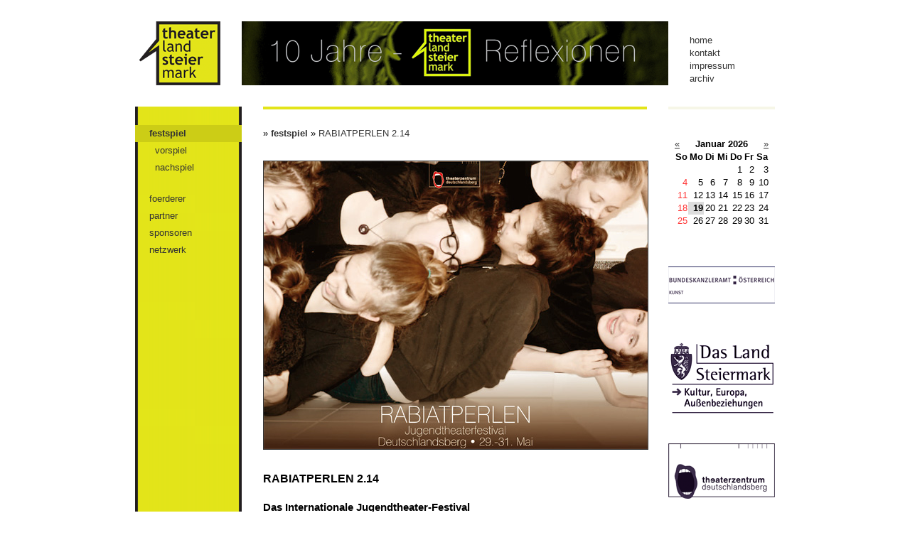

--- FILE ---
content_type: text/html; charset=iso-8859-1
request_url: https://www.theaterland.at/2014/festspiel/rabiatperlen-2.14.html
body_size: 5355
content:
<!DOCTYPE HTML PUBLIC "-//W3C//DTD HTML 4.01 Transitional//EN" "http://www.w3.org/TR/html4/loose.dtd">
<!--
  www.theaterland.at, website v3.1
  Web design by Martin Horwath [DAYSIDE.net].
  Constructing, Html, Javascript, Gfx, Css by DAYSIDE.net
  Copyright 2004 - 2014 DAYSIDE.net
  All rights reserved.
 
  jQuery lightBox plugin by Leandro Vieira Pinho (leandrovieira.com)
  is license CC Attribution-No Derivative Works 2.5 Brazil
 
//-->
<html lang="de">
<head>
<base href="https://www.theaterland.at/2014/">
<meta http-equiv="content-type" content="text/html; charset=iso-8859-1">
<meta http-equiv="content-language" content="de">
<meta name="generator" content="cms 5.25.11">

<title>theaterland.at - 2014 - festspiel - rabiatperlen 2.14</title>
        <link rel="stylesheet" type="text/css" href="css/page.css">
        <link rel="stylesheet" type="text/css" href="css/format.css">
        <link rel="stylesheet" type="text/css" href="css/button.css">
          
        <script language="JavaScript" type="text/javascript" src="js/main.js"></script>

<link href="css/jquery.lightbox-0.6.css" rel="stylesheet" type="text/css" media="screen">
 
<script language="JavaScript" type="text/javascript" src="js/jquery-1.2.6.pack.js"></script>
<script language="JavaScript" type="text/javascript" src="js/jquery.lightbox-0.6.js"></script>
 
<script type="text/javascript"> 
<!--
lb_settings = {fixedNavigation:true,
               txtImage:'Bild',
               txtOf:'von'};
//-->
</script>


<meta name="keywords" content="Theater, Amateurtheater, Freie Theater, Theaterfestival, Theatertreffen, Theaterpreis, Kleinkunst, Kabarett, Werkstatt-Theater, Jugendtheater, Kindertheater, Puppentheater, Impro-Theater, Micro-Theater, Figurentheater, Termine, Veranstaltungen, Festival, Theaterfeste der Regionen, Theaterland Steiermark, Steiermark, Region, Wies, Gleisdorf, Straden, Weißenbach bei Haus im Ennstal, Rottenmann, Oberzeiring, Leoben, Graz"> 
<meta name="description" content="Hier finden Sie aktuelle Festival-Informationen zum Thema »Theaterland Steiermark« und »Die Theaterfeste der Regionen«">

<style type="text/css">
<!--

-->
</style>
</head>
<body>

<div id="page">
  <div id="row_header">
    <div id="logo"><a href="./"><img src="images/thl_logo.png" width="150" height="150" border="0" alt="theaterland steiermark"></a>
    </div>
    <div id="image_area"><img src="images/thl_slogan.png" width="600" height="90" border="0" alt="">
    </div>
    <div id="extra">
        <div style="position: absolute; bottom: 30px; left: 30px;">
            <div class="navigation">
<ul>
<li><a href="home/index.html" target="_self">home</a>
</li>
<li><a href="kontakt/index.html" target="_self">kontakt</a>
</li>
<li><a href="impressum/index.html" target="_self">impressum</a>
</li>
<li><a href="archiv/index.html" target="_self">archiv</a>
</li>
</ul>
</div>
        </div>

    </div>
  </div>
  <div id="row_main">
    <div id="left">
    <div class="navigation">
<ul>
<li><a href="festspiel/index.html" class="on this" target="_self">festspiel</a>
<ul>
<li><a href="festspiel/vorspiel/index.html"  target="_self">vorspiel</a>
</li>
<li><a href="festspiel/nachspiel/index.html"  target="_self">nachspiel</a>
</li>
</ul>
</li>
<li><a href="foerderer/index.html" class="break" target="_self">foerderer</a>
</li>
<li><a href="partner/index.html"  target="_self">partner</a>
</li>
<li><a href="sponsoren/index.html"  target="_self">sponsoren</a>
</li>
<li><a href="netzwerk/index.html"  target="_self">netzwerk</a>
</li>
</ul>
</div>
    
    </div>
    <div id="main">
        <div id="location"><!-- Navigator //-->
 » <strong><a href="festspiel/index.html">festspiel</a></strong> » <a href="festspiel/rabiatperlen-2.14.html">RABIATPERLEN 2.14 </a></div>
        <div id="content">
          
<!-- *elements: start* id: 100 | modul_id: 291 //-->
<div style="clear:both;"></div>
<div> 
   <div style="float:left; width:540px; margin-right: 0px;"><a href="rabiatperlen/index.html" target="_blank"><img src="upload/galerie/140529_rab-dlbg/rabiatperlen-2014_titel.jpg" border="1" alt=""></a></div>
</div>
<div style="clear:both; padding-bottom:15px;"></div>

<!-- *elements: end* id: 100 | modul_id: 291 //-->

<!-- *elements: start* id: 101 | modul_id: 280 //-->
<div style="clear:both;"></div>
<h3>RABIATPERLEN 2.14</h3>
<h4>Das Internationale Jugendtheater-Festival</h4>
<h5>29. Mai bis 31. Mai 2014, Deutschlandsberg</h5>
<p style="TEXT-ALIGN: justify" align="left">Seit 2007 veranstalten wir in Deutschlandsberg in Zusammenarbeit mit unseren Netzwerkpartnern - dem Theaterzentrum Deutschlandsberg und dem U21-Projekt vom LAUT! - das Jugendtheaterfest RABIATPERLEN. Es handelt sich dabei um ein ausserschulisches Theaterprojekt.<br>Jugendtheatergruppen werden eingeladen ihre Projekte im Rahmen des Festivals, das &uuml;ber drei Tage l&auml;uft, zu zeigen. Dabei steht besonders der Austausch untereinander im Vordergrund. Die jungen K&uuml;nstlerinnen und K&uuml;nstler verbringen gemeinsam diese Tage in Deutschlandsberg und erleben einen dichten Auff&uuml;hrungsreigen. Von fertigen St&uuml;cken bis zu Werkst&auml;ttenauff&uuml;hrungen &ndash; alles ist m&ouml;glich. Die Jugendlichen werden in Workshops und Nachbesprechungen von professionellen TheatermacherInnen und Theaterp&auml;dagogInnen betreut.</p>
<p style="TEXT-ALIGN: justify" align="left">In Kooperation mit: <strong>TZ</strong> - <strong>Theaterzentrum</strong> <strong>Deutschlandsberg</strong> und&nbsp;<strong>LAUT!</strong> - Landesverband f&uuml;r ausserberufliches Theater in der Steiermark</p><div style="clear:both; padding-bottom:15px;"></div>
<!-- *elements: end* id: 101 | modul_id: 280 //-->

<!-- *elements: start* id: 105 | modul_id: 280 //-->
<div style="clear:both;"></div>
<p><table border="0" cellpadding="1" cellspacing="1" class="list"><tr valign="top" bgcolor="#EEEEEE"><td><strong><a href="rabiatperlen/index.html">PROGRAMM</a></strong></td><td> </td><td> <strong><a href="rabiatperlen/index.html">RABIATperlen</a></strong></td><td> <strong><a href="rabiatperlen/index.html">2.14</a></strong></td><td> Deutschlandsberg</td></tr><tr valign="top" bgcolor="#FEFEFE"><td><strong>Donnerstag, 29. Mai 2014</strong></td><td> </td><td> </td><td> </td><td> </td></tr><tr valign="top" bgcolor="#EEEEEE"><td>29.05.2014</td><td> 16:00</td><td> TaO!-Werkstatt</td><td> <strong><a href="rabiatperlen/29.05.14-1600-tao-werkstatt-eigeneinzigartig.html" target="_blank"><strike>EIGEN</strike>EINZIGARTIG</a></td><td> </strong>Theaterzentrum Deutschlandsberg</td></tr><tr valign="top" bgcolor="#FEFEFE"><td>29.05.2014</td><td> 18:00</td><td> Theaterfabrik Weiz</td><td><strong> <a href="rabiatperlen/29.05.14-1800-theaterfarik-weiz-woyzeck.html" target="_blank">WOYZECK</a></td><td> </strong>Lassnitzhaus Deutschlandsberg</td></tr><tr valign="top" bgcolor="#EEEEEE"><td>29.05.2014</td><td> 19:30</td><td> Festival-<strong>ER&Ouml;FFNUNG</td><td> </td><td> </strong>Lassnitzhaus Dlbg.</td></tr><tr valign="top" bgcolor="#FEFEFE"><td>29.05.2014</td><td> 20:30</td><td> Theaterfabrik Weiz</td><td><strong> <a href="rabiatperlen/29.05.14-2030-theaterfabrik-weiz-alice.html" target="_blank">ALICE</a></td><td> </strong>Theaterzentrum Dlbg.</td></tr><tr valign="top" bgcolor="#EEEEEE"><td><strong>Freitag, 30. Mai 2014</strong></td><td> </td><td> </td><td> </td><td> </td></tr><tr valign="top" bgcolor="#FEFEFE"><td>30.05.2014</td><td> 10:00</td><td> <strong><a href="rabiatperlen/30.05.14-1000-workshop-1-2.html" target="_blank">WORKSHOP</a></td><td> </strong>Dancing Actions II &amp; B&uuml;hnenkampf</td><td> JUFA-G&auml;stehaus Deutschlandsberg</td></tr><tr valign="top" bgcolor="#EEEEEE"><td>30.05.2014</td><td> 13:00</td><td> <strong>ST&Uuml;CK-BESPRECHUNG</td><td> </strong>Mod.: Ed Hauswirth</td><td> JUFA-G&auml;stehaus Dlbg.</td></tr><tr valign="top" bgcolor="#FEFEFE"><td>30.05.2014</td><td> 15:00</td><td> K&uuml;rbis Wies</td><td><strong> <a href="rabiatperlen/30.05.14-1500-kuerbis-wies-wenn-die-sonne-untergeht.html" target="_blank">WENN DIE SONNE UNTERGEHT</a></td><td> </strong>Theaterzentrum Dlbg.</td></tr><tr valign="top" bgcolor="#EEEEEE"><td>30.05.2014</td><td> 17:00</td><td> Teater Sentjanz, St. Johann</td><td><strong> <a href="rabiatperlen/30.05.14-1700-teater-sentjanz-vaje-iz-sedenja.html" target="_blank">VAJE IZ SEDENJA</a></td><td> L</strong>assnitzhaus Dlbg.</td></tr><tr valign="top" bgcolor="#FEFEFE"><td>30.05.2014</td><td> 19:30</td><td> HTL Villach</td><td> <strong><a href="rabiatperlen/30.05.14-1930-htl-villach-die-physiker.html" target="_blank">DIE PHYSIKER</a></td><td> </strong>Theaterzentrum Dlbg.</td></tr><tr valign="top" bgcolor="#EEEEEE"><td>30.05.2014</td><td> 21:00</td><td> TZ-Deutschlandsberg</td><td> <strong><a href="rabiatperlen/30.05.14-2100-tz-deutschlandsberg-fruehlingserwachen.html" target="_blank">FR&Uuml;HLINGSERWACHEN</a></td><td> </strong>Lassnitzhaus Dlbg.</td></tr><tr valign="top" bgcolor="#FEFEFE"><td>30.05.2014</td><td> 22:00</td><td> <strong>PARTYTIME</td><td> </strong>mit: INSERT:SOUND</td><td> Lassnitzhaus Dlbg.</td></tr><tr valign="top" bgcolor="#EEEEEE"><td><strong>Samstag, 31. Mai 2014</strong></td><td> </td><td> </td><td> </td><td> </td></tr><tr valign="top" bgcolor="#FEFEFE"><td>31.05.2014</td><td> 11:00</td><td> TZ-Dramawerkstatt</td><td><strong> <a href="rabiatperlen/31.05.14-1100-tz-dramawerkstatt-liebe-triebe.html" target="_blank">LIEBE &amp; TRIEBE</a></td><td> </strong>Theaterzentrum Dlbg.</td></tr><tr valign="top" bgcolor="#EEEEEE"><td>31.05.2014</td><td> </td><td> TZ-Dramawerkstatt I</td><td><strong> <a href="rabiatperlen/31.05.14-1100-tz-dramawerkstatt-liebe-triebe.html" target="_blank">BITCHY KITCHEN</a></td><td> </strong>Theaterzentrum Dlbg.</td></tr><tr valign="top" bgcolor="#FEFEFE"><td>31.05.2014</td><td> </td><td> TZ-Dramawerkstatt II</td><td><strong> <a href="rabiatperlen/31.05.14-1100-tz-dramawerkstatt-liebe-triebe.html" target="_blank">TCK ON MY MIND</a></td><td> </strong>Theaterzentrum Dlbg.</td></tr><tr valign="top" bgcolor="#EEEEEE"><td>31.05.2014</td><td> </td><td> TZ-Dramawerkstatt III</td><td><strong> <a href="rabiatperlen/31.05.14-1100-tz-dramawerkstatt-liebe-triebe.html" target="_blank">GUGELHUPF UND SUSHI</a></td><td> </strong>Theaterzentrum Dlbg.</td></tr><tr valign="top" bgcolor="#FEFEFE"><td>31.05.2014</td><td> 13:00</td><td> <strong><strong>ST&Uuml;CK-BESPRECHUNG</strong></strong></td><td> Mod.: Ed Hauswirth</td><td> Theaterzentrum Dlbg.</td></tr></table></p><div style="clear:both; padding-bottom:15px;"></div>
<!-- *elements: end* id: 105 | modul_id: 280 //-->

<!-- *elements: start* id: 102 | modul_id: 280 //-->
<div style="clear:both;"></div>
<p><span style="margin-right:10px;"><a href="upload/galerie/140529_rab-dlbg/htl-villach_die-physiker.jpg" rel="lightbox[d4796]"><img alt="" src="cache/image_38f2c4c58c11d938d43da427657a6de5_155x116.jpg" border="1"></a></span><span style="margin-right:10px;"><a href="upload/galerie/140529_rab-dlbg/jufa-gaestehaus-dlbg.jpg" rel="lightbox[d4796]"><img alt="" src="cache/image_3e3bc43541706cc369050af2a8931343_155x116.jpg" border="1"></a></span><span style="margin-right:10px;"><a href="upload/galerie/140529_rab-dlbg/kuerbis_wenn-die-sonne.jpg" rel="lightbox[d4796]"><img alt="" src="cache/image_9a9e87e2c69c03edac5a1c1ae5fdeca7_155x116.jpg" border="1"></a></span><span style="margin-right:10px;"><a href="upload/galerie/140529_rab-dlbg/rabiatperlen-2014.jpg" rel="lightbox[d4796]"><img alt="" src="cache/image_b242bf4bb356304e3b8f109c44d16e61_155x116.jpg" border="1"></a></span><span style="margin-right:10px;"><a href="upload/galerie/140529_rab-dlbg/rabiatperlen-2014_2.jpg" rel="lightbox[d4796]"><img alt="" src="cache/image_2f6efc9e9a789c023e965fa4a2e87825_155x116.jpg" border="1"></a></span><span style="margin-right:10px;"><a href="upload/galerie/140529_rab-dlbg/rabiatperlen-2014_titel.jpg" rel="lightbox[d4796]"><img alt="" src="cache/image_45f9a0cc9ba1ac4ff75a4e42909f3d01_155x116.jpg" border="1"></a></span><span style="margin-right:10px;"><a href="upload/galerie/140529_rab-dlbg/teater-sentjanz_vaje-iz-sedenja.jpg" rel="lightbox[d4796]"><img alt="" src="cache/image_3d4e7d200425693ebdee3bf40804aef6_155x116.jpg" border="1"></a></span><span style="margin-right:10px;"><a href="upload/galerie/140529_rab-dlbg/theater-ortwein_einzigartig.jpg" rel="lightbox[d4796]"><img alt="" src="cache/image_b385c33c679f57783a4b6c2a2ce8059c_155x116.jpg" border="1"></a></span><span style="margin-right:10px;"><a href="upload/galerie/140529_rab-dlbg/theaterfabrik_alice.jpg" rel="lightbox[d4796]"><img alt="" src="cache/image_345cd4122757edf3b3ccbd596d3d6436_155x116.jpg" border="1"></a></span><span style="margin-right:10px;"><a href="upload/galerie/140529_rab-dlbg/theaterfabrik_woyzeck.jpg" rel="lightbox[d4796]"><img alt="" src="cache/image_7a4b07c36774a50952d3aad6897e793e_155x116.jpg" border="1"></a></span><span style="margin-right:10px;"><a href="upload/galerie/140529_rab-dlbg/tz-dlbg_fruehlingserwachen.jpg" rel="lightbox[d4796]"><img alt="" src="cache/image_cbb58df617a5e70eb16eba16cc1fcf8b_155x116.jpg" border="1"></a></span><span style="margin-right:10px;"><a href="upload/galerie/140529_rab-dlbg/tz-dramawerkstatt.jpg" rel="lightbox[d4796]"><img alt="" src="cache/image_6b13cdcdfd814dcfc1f5f664be48282a_155x116.jpg" border="1"></a></span></p><script type="text/javascript">
<!--
$(function() {
	// Select all links that contains lightbox in the attribute rel
	$("a[@rel^='lightbox[d4796]']").lightBox(lb_settings);

});
//-->
</script><div style="clear:both; padding-bottom:15px;"></div>
<!-- *elements: end* id: 102 | modul_id: 280 //-->
          
      </div>
    </div>
    <div id="right">
      <div style="padding:30px 8px 0px 8px;"><table width="100%" border="0" cellspacing="0" cellpadding="1"><tr><td><a href="festspiel/rabiatperlen-2.14.html?date=202512">« </a></td><td colspan="5" align="center"><strong>Januar 2026 </strong></td><td align="right"><a href="festspiel/rabiatperlen-2.14.html?date=202602"> »</a></td></tr>
<tr><th>So</th><th>Mo</th><th>Di</th><th>Mi</th><th>Do</th><th>Fr</th><th>Sa</th>
</tr><tr>
<td></td><td></td><td></td><td></td><td align="right">1</td><td align="right">2</td><td align="right">3</td>
</tr><tr>
<td align="right"><span class="red">4</span></td><td align="right">5</td><td align="right">6</td><td align="right">7</td><td align="right">8</td><td align="right">9</td><td align="right">10</td>
</tr><tr>
<td align="right"><span class="red">11</span></td><td align="right">12</td><td align="right">13</td><td align="right">14</td><td align="right">15</td><td align="right">16</td><td align="right">17</td>
</tr><tr>
<td align="right"><span class="red">18</span></td><td bgcolor="#DDDDDD" align="right"><strong>19</strong></td>
<td align="right">20</td><td align="right">21</td><td align="right">22</td><td align="right">23</td><td align="right">24</td>
</tr><tr>
<td align="right"><span class="red">25</span></td><td align="right">26</td><td align="right">27</td><td align="right">28</td><td align="right">29</td><td align="right">30</td><td align="right">31</td>
</tr></table><br></div>      
<table border="0" cellpadding="0" cellspacing="0" width="100%" style="margin-bottom: 1em;">
  <tr>
    <td style="height:2px;" bgcolor="#FFFFFF"><img src="images/1px.gif" height="2" alt=""></td>
  </tr>
</table>

<a href="http://www.kunstkultur.bka.gv.at/" target="_blank"><img src="cache/image_d542cc99f07673a5b51ab3e2abfb3605_150x500.png" width="150" height="100" alt="" title="" border="0"></a><br><br>
<table border="0" cellpadding="0" cellspacing="0" width="100%" style="margin-bottom: 1em;">
  <tr>
    <td style="height:2px;" bgcolor="#FFFFFF"><img src="images/1px.gif" height="2" alt=""></td>
  </tr>
</table>

<a href="http://www.verwaltung.steiermark.at/cms/ziel/74966926/DE" target="_blank"><img src="cache/image_086cb0374f03f61f0409bdacf6eb5472_150x500.png" width="150" height="100" alt="" title="" border="0"></a><br><br>
<table border="0" cellpadding="0" cellspacing="0" width="100%" style="margin-bottom: 1em;">
  <tr>
    <td style="height:2px;" bgcolor="#FFFFFF"><img src="images/1px.gif" height="2" alt=""></td>
  </tr>
</table>

<a href="http://www.theaterzentrum.at/" target="_blank"><img src="cache/image_502169190918bdce53c2306f9352c1d5_150x500.png" width="150" height="100" alt="" title="" border="0"></a><br><br>
<table border="0" cellpadding="0" cellspacing="0" width="100%" style="margin-bottom: 1em;">
  <tr>
    <td style="height:2px;" bgcolor="#FFFFFF"><img src="images/1px.gif" height="2" alt=""></td>
  </tr>
</table>

<a href="http://www.laut.or.at/" target="_blank"><img src="cache/image_95b2683a6b511d3f95f2d3a18955b73a_150x500.png" width="150" height="100" alt="" title="" border="0"></a><br><br>
<table border="0" cellpadding="0" cellspacing="0" width="100%" style="margin-bottom: 1em;">
  <tr>
    <td style="height:2px;" bgcolor="#FFFFFF"><img src="images/1px.gif" height="2" alt=""></td>
  </tr>
</table>

<a href="http://www.menschen.steiermark.at/" target="_blank"><img src="cache/image_66cfc178392f81b4fb92275e381ea859_150x500.png" width="150" height="100" alt="" title="" border="0"></a><br><br>
<table border="0" cellpadding="0" cellspacing="0" width="100%" style="margin-bottom: 1em;">
  <tr>
    <td style="height:2px;" bgcolor="#FFFFFF"><img src="images/1px.gif" height="2" alt=""></td>
  </tr>
</table>

<img src="cache/image_b1894b38c1cb8caacad77723521615ce_150x500.png" width="150" height="100" alt="" title="" border="0"><br><br>
    </div>
  </div>
  <div id="row_footer">
    <div id="footer_left"><!-- SPACER //-->
    </div>
    <div id="address"><div class="address"><!-- start static: adress //-->
&copy; 2014 theaterland steiermark Festivalveranstaltungs GmbH &middot; <a href="mailto:info@theaterland.at">info@theaterland.at</a><br>
Hauptstraße 7a &middot; 8762 Oberzeiring &middot; Tel. &amp; Fax 03571/20043 &middot; Mobil 0664/8347406
<!-- end static: adress //--></div>
    </div>
    <div id="footer_right"><!-- SPACER //-->
    </div>
  </div>
</div>

</body>
</html>
<!-- Generation took place in 0.4269909859 //-->
<!-- Powered by Transcripe 0.9.48 //-->
<!-- Generated in 0.001484 seconds. //-->
<!-- Server response time: 0.033069 + Fetch 0.479937 seconds. //-->
<!-- extended via transcripe plugin interface //-->
<!-- (C) 2003 - 2024 DAYSIDE.net All rights reserved. //-->
<!-- gzcompress()ed //-->

--- FILE ---
content_type: text/css; charset=UTF-8
request_url: https://www.theaterland.at/2014/css/page.css
body_size: 725
content:
body {
	margin: 0;
}

html {
	overflow-y: scroll;
}

/* BASIC PAGE SETUP */

#page { width: 900px; margin: 0 auto; }

#row_header { width: 100%; margin: 0 auto; }
#logo { float: left; margin-right: 0px; width: 150px; }
#image_area { float: left; margin-right: 0px; width: 600px; }
#extra { float: left; margin-right: 0; width: 150px; }

#row_main { width: 100%; margin: 0 auto; }
#left { float: left; margin-right: 30px; width: 150px; }
#main { float: left; margin-right: 30px; width: 540px; }
#right { float: left; margin-right: 0; width: 150px; }

#row_footer { width: 100%; margin: 0 auto; }
#footer_left { float: left; margin-right: 30px; width: 150px; }
#address { float: left; margin-right: 30px; width: 540px;  }
#footer_right { float: left; margin-right: 0px; width: 150px; }


/* ADDITIONAL PAGE SETUP */
#row_header,
#logo,
#image_area,
#extra {
    height: 150px;
}

#row_main {
    height: 100%;
    overflow: hidden;
}

@media screen {

    #left,
    #main,
    #right {
        padding-bottom: 100000px;
        margin-bottom: -100000px;
        .padding-bottom: 32000px;
        .margin-bottom: -32000px;
    }

}

#row_footer,
#footer_left,
#footer_right,
#address {
    height: 25px;
}


/* DEBUG PAGE SETUP */

/*
#row_header {  }

#logo {
    background-color:#EFEFEF;
}
#image_area {
    background-color:#CFCFCF;
}
#extra {
    background-color:#EFEFEF;
}

#row_main {
    background-color:#AAAAAA;
}

#left {
    background-color:#CFCFAF;
}
#main {
    background-color:#EFEFAF;
}
#right {
    background-color:#CFCFAF;
}

#footer_left {
    background-color:#EFAFEF;
}
#address {
    background-color:#CFAFCF;
}
#footer_right {
    background-color:#EFAFEF;
}

*/

/* ADDITIONAL PAGE SETUP */

#image_area img {
    margin-top: 30px;
}

#extra {
    position: relative;
}

#row_main {
    background-image: url(../images/thl_background.png);
    background-repeat: repeat-y;
}

#main, #address {
    border-top: 4px #e3e419 solid;
}

#left {
    padding-top: 26px;
}

#main {
    padding-top: 26px;
}

#right {
    border-top: 4px #f6f6e7 solid;
    padding-top: 10px;
}

#address {
    margin-top: 26px;
}

#location {
    margin-bottom: 30px;
}

#content {
    margin-bottom: 30px;
}

.address {
    padding-top: 26px;
    padding-bottom: 10px;
}

.articles {
    margin: 30px 20px 0 20px;

}



a {
    color: #333333;
}

#address a {
    text-decoration: none;
}

* {
    line-height:1.3em;
}

.red {
    color: #FF3333;
}

--- FILE ---
content_type: text/css; charset=UTF-8
request_url: https://www.theaterland.at/2014/css/format.css
body_size: 179
content:
* {
	font-family: "Trebuchet MS", "Lucida Grande", "Lucida Sans Unicode", "Lucida Sans", Verdana, Tahoma, Arial, Helvetica, sans-serif;
}

* {
	font-size: 13px;
}

h6 {
	font-size: 13px;
}

h5 {
	font-size: 14px;
}

h4 {
	font-size: 15px;
}

h3 {
	font-size: 16px;
}

h2 {
	font-size: 17px;
}

h1 {
	font-size: 18px;
}

--- FILE ---
content_type: text/css; charset=UTF-8
request_url: https://www.theaterland.at/2014/css/button.css
body_size: 603
content:
#left .navigation {
    position:relative;
    left:0px;
}

#left .navigation ul, #left .navigation li {
    list-style:none;
    padding:0 0 0 0;
    margin:0 0 0 0;
    width: 100%;
}

#left .navigation a{
    width: 100%;
    padding:0 0 0 0;
    margin:0 0 0 0;
    /* background-color:#FF0000; /* DEBUG */
    padding-right:10px;
    padding-top:4px;
    padding-bottom:4px;
    margin-bottom:0px;

}

/* hack */
html>body #left .navigation a {
    display:block;
    width: auto;
}

#left .navigation a {
    text-decoration: none;
    color: #333333;
}

#left .navigation a:hover {
    text-decoration: none;
    color: #000000;
}

/* first */
#left .navigation ul li a {
/*    background-color:#FACA76; */
    padding-left:20px;
}

#left .navigation ul li a.on {
    background-color:#cccd16;
}

#left .navigation ul li a:hover {
    background-color:#cccd16;
}

/* second */
#left .navigation ul li ul li a {
/*    background-color:#FBD89B; */
    padding-left:28px;
}

#left .navigation ul li ul li a.on {
    background-color:#e9e947;
}

#left .navigation ul li ul li a:hover {
    background-color:#e9e947;
}

/* third */
#left .navigation ul li ul li ul li a {
/*    background-color:#FDE7C1; */
    padding-left:36px;
}

#left .navigation ul li ul li ul li a.on {
    background-color:#9e9f11;
}

#left .navigation ul li ul li ul li a:hover {
    background-color:#9e9f11;
}


#left .navigation .bottom {
    margin-bottom:20px;
}

#left .navigation .top {
    margin-top:20px;
}


#left .navigation a.on {
    font-weight: bold;
}

#left .navigation .down {
/*    background-image: url(../images/arrow_d.gif); */
    background-repeat: no-repeat;
    background-position: right;
}

#left .navigation .break {
    margin-top: 20px;
}


#left .navigation .this {
/*    background-image: url(../images/arrow_r.gif); */
    background-repeat: no-repeat;
    background-position: right;
}



#extra .navigation {
    position:relative;
    left:0px;
}

#extra .navigation ul, #extra .navigation li {
    list-style:none;
    padding:0 0 0 0;
    margin:0 0 0 0;
    width: 100%;
}

#extra .navigation a{
    width: 100%;
    padding:0 0 0 0;
    margin:0 0 0 0;
    /* background-color:#FF0000; /* DEBUG */
    padding-top:1px;
    padding-bottom:1px;
    margin-bottom:0px;

}

/* hack */
html>body #extra .navigation a {
    display:block;
    width: auto;
}

#extra .navigation a {
    text-decoration: none;
    color: #333333;
}

#extra .navigation a:hover {
    text-decoration: none;
    color: #000000;
}

/* first */
#extra .navigation ul li a {

}

#extra .navigation ul li a.on {

}

#extra .navigation ul li a:hover {

}


#extra .navigation a.on {
    font-weight: bold;
}


#location a {
    text-decoration: none;
    color: #333333;
}

#location a:hover {
    text-decoration: none;
    color: #000000;
}




--- FILE ---
content_type: application/javascript
request_url: https://www.theaterland.at/2014/js/main.js
body_size: 3171
content:
function StatusMsgOn(message) { //v1.0
  window.status = message;
}

function StatusMsgOff() { //v1.0
  window.status = '';
}
// syntax: onMouseOver="StatusMsgOn('STATUSMSG');return true;" onMouseOut="StatusMsgOff();return true;"

function MM_openBrWindow(theURL,winName,features, myWidth, myHeight, isCenter) { //v3.0
  if(window.screen)if(isCenter)if(isCenter=="true") {
    var myLeft = (screen.width-myWidth)/2;
    var myTop = (screen.height-myHeight)/2;
    features+=(features!='')?',':'';
    features+=',left='+myLeft+',top='+myTop;
  }
  window.open(theURL,winName,features+((features!='')?',':'')+'width='+myWidth+',height='+myHeight);
}

function MM_jumpMenu(targ,selObj,restore){ //v3.0
  eval(targ+".location='"+selObj.options[selObj.selectedIndex].value+"'");
  if (restore) selObj.selectedIndex=0;
}

function MM_findObj(n, d) { //v4.01
  var p,i,x;  if(!d) d=document; if((p=n.indexOf("?"))>0&&parent.frames.length) {
    d=parent.frames[n.substring(p+1)].document; n=n.substring(0,p);}
  if(!(x=d[n])&&d.all) x=d.all[n]; for (i=0;!x&&i<d.forms.length;i++) x=d.forms[i][n];
  for(i=0;!x&&d.layers&&i<d.layers.length;i++) x=MM_findObj(n,d.layers[i].document);
  if(!x && d.getElementById) x=d.getElementById(n); return x;
}

function MM_nbGroup(event, grpName) { //v3.0
  var i,img,nbArr,args=MM_nbGroup.arguments;
  if (event == "init" && args.length > 2) {
    if ((img = MM_findObj(args[2])) != null && !img.MM_init) {
      img.MM_init = true; img.MM_up = args[3]; img.MM_dn = img.src;
      if ((nbArr = document[grpName]) == null) nbArr = document[grpName] = new Array();
      nbArr[nbArr.length] = img;
      for (i=4; i < args.length-1; i+=2) if ((img = MM_findObj(args[i])) != null) {
        if (!img.MM_up) img.MM_up = img.src;
        img.src = img.MM_dn = args[i+1];
        nbArr[nbArr.length] = img;
    } }
  } else if (event == "over") {
    document.MM_nbOver = nbArr = new Array();
    for (i=1; i < args.length-1; i+=3) if ((img = MM_findObj(args[i])) != null) {
      if (!img.MM_up) img.MM_up = img.src;
      img.src = (img.MM_dn && args[i+2]) ? args[i+2] : args[i+1];
      nbArr[nbArr.length] = img;
    }
  } else if (event == "out" ) {
    for (i=0; i < document.MM_nbOver.length; i++) {
      img = document.MM_nbOver[i]; img.src = (img.MM_dn) ? img.MM_dn : img.MM_up; }
  } else if (event == "down") {
    if ((nbArr = document[grpName]) != null)
      for (i=0; i < nbArr.length; i++) { img=nbArr[i]; img.src = img.MM_up; img.MM_dn = 0; }
    document[grpName] = nbArr = new Array();
    for (i=2; i < args.length-1; i+=2) if ((img = MM_findObj(args[i])) != null) {
      if (!img.MM_up) img.MM_up = img.src;
      img.src = img.MM_dn = args[i+1];
      nbArr[nbArr.length] = img;
  } }
}

function MM_preloadImages() { //v3.0
 var d=document; if(d.images){ if(!d.MM_p) d.MM_p=new Array();
   var i,j=d.MM_p.length,a=MM_preloadImages.arguments; for(i=0; i<a.length; i++)
   if (a[i].indexOf("#")!=0){ d.MM_p[j]=new Image; d.MM_p[j++].src=a[i];}}
}

var fin=null;

function ImgPopUp(img, title, width, height) {
  if (fin && !fin.closed){    // if allready opened, close it...
    fin.close()
  }
  
  var xc = screen.width;
  var yc = screen.height;
  fin="";  
  
  var cntxc = Math.round(( xc / 2 ) - ( width / 2 ));
  var cntyc = Math.round(( yc / 2 ) - (( height * 9 ) / 10 ));
  
//  if(height < 481){var scroll = "no";} else {var scroll = "yes";height = 450;width = Math.round(width + 18);}
  if(height < 501){var scroll = "no";} else {var scroll = "yes";height = 450;width = Math.round(width + 18);}
  if(width > xc){width = Math.round(( xc ) - ( xc / 4 ));}
  
  fin=open ('','_blank','scrollbars=' + scroll + ',status=no,menubar=no,toolbar=no,location=no,directories=no,resizable=yes,copyhistory=no,left=' + cntxc + ',top=' + cntyc + ',width=' + width + ',height=' + Math.round(height)); // height+18
  fin.document.open();
  fin.document.write("<html><head><title>");
  fin.document.write(title);
  fin.document.write("</title></head><body bgcolor=#000000 topmargin=0 marginheight=0 leftmargin=0 marginwidth=0>");
  fin.document.write("<a href=javascript:window.close();><img src=\""+img+"\" align=top border=0 alt=\"Close Window\"></a>");
  fin.document.write("</body></html>");
  fin.focus();
}

function PagePopUp(page, width, height) {
  
  var xc = screen.width;
  var yc = screen.height;
  
  var cntxc = Math.round(( xc / 2 ) - ( width / 2 ));
  var cntyc = Math.round(( yc / 2 ) - (( height * 9 ) / 10 ));
  
  window.open (pag,'_blank','scrollbars=yes,status=yes,menubar=no,toolbar=no,location=no,directories=no,resizable=yes,copyhistory=no,left=0,top=0,width=' + width + ',height=' + height);
}

function PopUp(url, width, height) {

  var xc = screen.width;
  var yc = screen.height;

  var cntxc = Math.round(( xc / 2 ) - ( width / 2 ));
  var cntyc = Math.round(( yc / 2 ) - (( height * 9 ) / 10 ));

  window.open (url,'_blank','scrollbars=yes,status=no,menubar=no,toolbar=no,location=no,directories=no,resizable=yes,copyhistory=yes,left=' + cntxc + ',top=' + cntyc + ',width=' + width + ',height=' + height);
}

/***********************************************
* Highlight Table Cells Script- © Dynamic Drive DHTML code library (www.dynamicdrive.com)
* Visit http://www.dynamicDrive.com for hundreds of DHTML scripts
* This notice must stay intact for legal use
***********************************************/

//Specify highlight behavior. "TD" to highlight table cells, "TR" to highlight the entire row:
var highlightbehavior="TR"

var ns6=document.getElementById&&!document.all
var ie=document.all

function changeto(e,highlightcolor){
    source=ie? event.srcElement : e.target
    if (source.tagName=="TABLE")
        return
    while(source.tagName!=highlightbehavior && source.tagName!="HTML")
        source=ns6? source.parentNode : source.parentElement
    if (source.style.backgroundColor!=highlightcolor&&source.id!="ignore") {
        source.style.backgroundColor=highlightcolor
        source.style.cursor="Hand";
    }
}

function contains_ns6(master, slave) { //check if slave is contained by master
    while (slave.parentNode)
        if ((slave = slave.parentNode) == master)
            return true;
    return false;
}

function changeback(e,originalcolor){
    if (ie&&(event.fromElement.contains(event.toElement)||source.contains(event.toElement)||source.id=="ignore")||source.tagName=="TABLE")
        return
    else if (ns6&&(contains_ns6(source, e.relatedTarget)||source.id=="ignore"))
        return
    if (ie&&event.toElement!=source||ns6&&e.relatedTarget!=source) {
        source.style.backgroundColor=originalcolor
        source.style.cursor="Pointer";
    }
}

function photofader(nm, mainDiv, imgArr){
	this.name	= nm;
	this.imgArr = imgArr;

                var random =Math.random();
                random*=imgArr.length-1;
                random=Math.ceil(random);

	this.curImg = random;
	this.curDiv = 1;

	var mainDv = document.getElementById(mainDiv);

	document.pfObj = this;

	document.write("<style type='text/css'>\n");
	document.write("#pf_photo1 img { visibility:hidden; }\n");
	document.write("#pf_photo1 { position:absolute; z-index: 1; }\n");
	document.write("#pf_photo2 { position:absolute; z-index: 0; }\n");
	document.write("</style>");

	this.initImages = function() {
		var hldr1 = "pf_photo1";
		var hldr2 = "pf_photo2";

		var dv1 = document.createElement("div");
				dv1.id = "pf_photo1";
				dv1.innerHTML = "<img src='"+ imgArr[this.curImg] +"' />";
		var dv2 = document.createElement("div");
				dv2.id = "pf_photo2";

		mainDv.appendChild(dv1);
		mainDv.appendChild(dv2);

	  image1 = document.getElementById(hldr1).childNodes[0];

	  setOpacity(image1, 0);
	  image1.style.visibility = 'visible';
	  fadeIn(hldr1,0);
	}

	this.initImages();
}

function setOpacity(obj, opacity) {
  opacity = (opacity == 100)?99.999:opacity;

  // IE/Win
  obj.style.filter = "alpha(opacity:"+opacity+")";

  // Safari<1.2, Konqueror
  obj.style.KHTMLOpacity = opacity/100;

  // Older Mozilla and Firefox
  obj.style.MozOpacity = opacity/100;

  // Safari 1.2, newer Firefox and Mozilla, CSS3
  obj.style.opacity = opacity/100;
}

function fadeIn(objId,opacity) {
  if (document.getElementById) {
    obj = document.getElementById(objId).childNodes[0];
    if (opacity < 100) {
			speed = (speed < 2)?2:speed;
      setOpacity(obj, opacity);
			opacityDif = Math.ceil((100-opacity)/speed);
			opacity += opacityDif;
      //opacity += 2;
      window.setTimeout("fadeIn('"+objId+"',"+opacity+")", 100);
    }
		else
			setTimeout("swapImages()",delay*1000);
  }
}

function swapImages(){
	// find out which
	if(document.pfObj.curImg == document.pfObj.imgArr.length-1)
		document.pfObj.curImg = 0;
	else
		++document.pfObj.curImg;

	// now get the div to hld the new image
	var dvName	= (document.pfObj.curDiv == 1)?"pf_photo2":"pf_photo1";
	var eDivName		= (document.pfObj.curDiv == 1)?"pf_photo1":"pf_photo2";
	document.pfObj.curDiv = (document.pfObj.curDiv == 1)?2:1;

	var tgtDiv = document.getElementById(dvName);
	var eDiv = document.getElementById(eDivName);

	// now fill the target div
	tgtDiv.innerHTML = "<img src='"+ document.pfObj.imgArr[document.pfObj.curImg] +"' style='visibility:hidden;' />";

	//move the divs around in z-index
	eDiv.style.zIndex = 0;
	tgtDiv.style.zIndex = 1;

	// And finally fade in the image

  var img = tgtDiv.childNodes[0];

  setOpacity(img, 0);
  img.style.visibility = 'visible';
  fadeIn(tgtDiv.id,0);
}